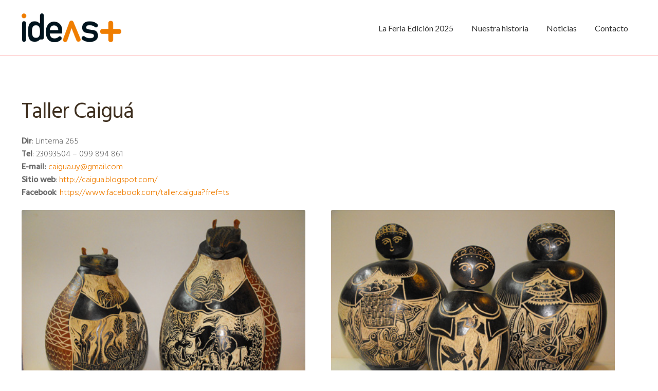

--- FILE ---
content_type: text/html; charset=UTF-8
request_url: https://www.ideasmas.com/caigua/
body_size: 13970
content:
<!doctype html>
<html lang="es">
<head>
<meta charset="UTF-8">
<meta name="viewport" content="width=device-width, initial-scale=1">
<link rel="profile" href="https://gmpg.org/xfn/11">
<link rel="pingback" href="https://www.ideasmas.com/xmlrpc.php">

<meta name='robots' content='index, follow, max-image-preview:large, max-snippet:-1, max-video-preview:-1' />
	<style>img:is([sizes="auto" i], [sizes^="auto," i]) { contain-intrinsic-size: 3000px 1500px }</style>
	
	<!-- This site is optimized with the Yoast SEO plugin v26.5 - https://yoast.com/wordpress/plugins/seo/ -->
	<title>Taller Caiguá - IDEAS+</title>
	<link rel="canonical" href="https://www.ideasmas.com/caigua/" />
	<meta property="og:locale" content="es_ES" />
	<meta property="og:type" content="article" />
	<meta property="og:title" content="Taller Caiguá - IDEAS+" />
	<meta property="og:description" content="Dir: Linterna 265Tel: 23093504 – 099 894 861E-mail: caigua.uy@gmail.comSitio web: http://caigua.blogspot.com/Facebook: https://www.facebook.com/taller.caigua?fref=ts" />
	<meta property="og:url" content="https://www.ideasmas.com/caigua/" />
	<meta property="og:site_name" content="IDEAS+" />
	<meta property="article:published_time" content="2014-09-23T12:16:08+00:00" />
	<meta property="article:modified_time" content="2020-04-20T20:22:10+00:00" />
	<meta property="og:image" content="https://www.ideasmas.com/wp-content/uploads/2014/09/caigua_des.jpg" />
	<meta property="og:image:width" content="400" />
	<meta property="og:image:height" content="280" />
	<meta property="og:image:type" content="image/jpeg" />
	<meta name="author" content="ideasmas" />
	<meta name="twitter:card" content="summary_large_image" />
	<meta name="twitter:label1" content="Escrito por" />
	<meta name="twitter:data1" content="ideasmas" />
	<script type="application/ld+json" class="yoast-schema-graph">{"@context":"https://schema.org","@graph":[{"@type":"Article","@id":"https://www.ideasmas.com/caigua/#article","isPartOf":{"@id":"https://www.ideasmas.com/caigua/"},"author":{"name":"ideasmas","@id":"https://www.ideasmas.com/#/schema/person/d98a31bfbb33c39995f72e3da5d21920"},"headline":"Taller Caiguá","datePublished":"2014-09-23T12:16:08+00:00","dateModified":"2020-04-20T20:22:10+00:00","mainEntityOfPage":{"@id":"https://www.ideasmas.com/caigua/"},"wordCount":25,"publisher":{"@id":"https://www.ideasmas.com/#organization"},"image":{"@id":"https://www.ideasmas.com/caigua/#primaryimage"},"thumbnailUrl":"https://www.ideasmas.com/wp-content/uploads/2014/09/caigua_des.jpg","articleSection":["tecnicas mixtas"],"inLanguage":"es"},{"@type":"WebPage","@id":"https://www.ideasmas.com/caigua/","url":"https://www.ideasmas.com/caigua/","name":"Taller Caiguá - IDEAS+","isPartOf":{"@id":"https://www.ideasmas.com/#website"},"primaryImageOfPage":{"@id":"https://www.ideasmas.com/caigua/#primaryimage"},"image":{"@id":"https://www.ideasmas.com/caigua/#primaryimage"},"thumbnailUrl":"https://www.ideasmas.com/wp-content/uploads/2014/09/caigua_des.jpg","datePublished":"2014-09-23T12:16:08+00:00","dateModified":"2020-04-20T20:22:10+00:00","breadcrumb":{"@id":"https://www.ideasmas.com/caigua/#breadcrumb"},"inLanguage":"es","potentialAction":[{"@type":"ReadAction","target":["https://www.ideasmas.com/caigua/"]}]},{"@type":"ImageObject","inLanguage":"es","@id":"https://www.ideasmas.com/caigua/#primaryimage","url":"https://www.ideasmas.com/wp-content/uploads/2014/09/caigua_des.jpg","contentUrl":"https://www.ideasmas.com/wp-content/uploads/2014/09/caigua_des.jpg","width":400,"height":280},{"@type":"BreadcrumbList","@id":"https://www.ideasmas.com/caigua/#breadcrumb","itemListElement":[{"@type":"ListItem","position":1,"name":"Portada","item":"https://www.ideasmas.com/"},{"@type":"ListItem","position":2,"name":"Taller Caiguá"}]},{"@type":"WebSite","@id":"https://www.ideasmas.com/#website","url":"https://www.ideasmas.com/","name":"IDEAS+","description":"Feria de artesanías, diseño, arte, libros, música, gastronomía. Todos los diciembres en Plaza Florencio Sánchez, Montevideo. ","publisher":{"@id":"https://www.ideasmas.com/#organization"},"potentialAction":[{"@type":"SearchAction","target":{"@type":"EntryPoint","urlTemplate":"https://www.ideasmas.com/?s={search_term_string}"},"query-input":{"@type":"PropertyValueSpecification","valueRequired":true,"valueName":"search_term_string"}}],"inLanguage":"es"},{"@type":"Organization","@id":"https://www.ideasmas.com/#organization","name":"IDEAS+","url":"https://www.ideasmas.com/","logo":{"@type":"ImageObject","inLanguage":"es","@id":"https://www.ideasmas.com/#/schema/logo/image/","url":"https://www.ideasmas.com/wp-content/uploads/2014/10/logo.png","contentUrl":"https://www.ideasmas.com/wp-content/uploads/2014/10/logo.png","width":300,"height":86,"caption":"IDEAS+"},"image":{"@id":"https://www.ideasmas.com/#/schema/logo/image/"}},{"@type":"Person","@id":"https://www.ideasmas.com/#/schema/person/d98a31bfbb33c39995f72e3da5d21920","name":"ideasmas","image":{"@type":"ImageObject","inLanguage":"es","@id":"https://www.ideasmas.com/#/schema/person/image/","url":"https://secure.gravatar.com/avatar/936ca8986f1b3fd120fd92fcb5f94d1cd8fbc2e98275b8d0a34a4e74ff28b949?s=96&d=mm&r=g","contentUrl":"https://secure.gravatar.com/avatar/936ca8986f1b3fd120fd92fcb5f94d1cd8fbc2e98275b8d0a34a4e74ff28b949?s=96&d=mm&r=g","caption":"ideasmas"},"url":"https://www.ideasmas.com/author/pablo-bachs/"}]}</script>
	<!-- / Yoast SEO plugin. -->


<link rel='dns-prefetch' href='//cdnjs.cloudflare.com' />
<link rel='dns-prefetch' href='//fonts.googleapis.com' />
<link rel='dns-prefetch' href='//use.fontawesome.com' />
<link rel="alternate" type="application/rss+xml" title="IDEAS+ &raquo; Feed" href="https://www.ideasmas.com/feed/" />
<link rel="alternate" type="application/rss+xml" title="IDEAS+ &raquo; Feed de los comentarios" href="https://www.ideasmas.com/comments/feed/" />
<script>
window._wpemojiSettings = {"baseUrl":"https:\/\/s.w.org\/images\/core\/emoji\/16.0.1\/72x72\/","ext":".png","svgUrl":"https:\/\/s.w.org\/images\/core\/emoji\/16.0.1\/svg\/","svgExt":".svg","source":{"concatemoji":"https:\/\/www.ideasmas.com\/wp-includes\/js\/wp-emoji-release.min.js?ver=6.8.3"}};
/*! This file is auto-generated */
!function(s,n){var o,i,e;function c(e){try{var t={supportTests:e,timestamp:(new Date).valueOf()};sessionStorage.setItem(o,JSON.stringify(t))}catch(e){}}function p(e,t,n){e.clearRect(0,0,e.canvas.width,e.canvas.height),e.fillText(t,0,0);var t=new Uint32Array(e.getImageData(0,0,e.canvas.width,e.canvas.height).data),a=(e.clearRect(0,0,e.canvas.width,e.canvas.height),e.fillText(n,0,0),new Uint32Array(e.getImageData(0,0,e.canvas.width,e.canvas.height).data));return t.every(function(e,t){return e===a[t]})}function u(e,t){e.clearRect(0,0,e.canvas.width,e.canvas.height),e.fillText(t,0,0);for(var n=e.getImageData(16,16,1,1),a=0;a<n.data.length;a++)if(0!==n.data[a])return!1;return!0}function f(e,t,n,a){switch(t){case"flag":return n(e,"\ud83c\udff3\ufe0f\u200d\u26a7\ufe0f","\ud83c\udff3\ufe0f\u200b\u26a7\ufe0f")?!1:!n(e,"\ud83c\udde8\ud83c\uddf6","\ud83c\udde8\u200b\ud83c\uddf6")&&!n(e,"\ud83c\udff4\udb40\udc67\udb40\udc62\udb40\udc65\udb40\udc6e\udb40\udc67\udb40\udc7f","\ud83c\udff4\u200b\udb40\udc67\u200b\udb40\udc62\u200b\udb40\udc65\u200b\udb40\udc6e\u200b\udb40\udc67\u200b\udb40\udc7f");case"emoji":return!a(e,"\ud83e\udedf")}return!1}function g(e,t,n,a){var r="undefined"!=typeof WorkerGlobalScope&&self instanceof WorkerGlobalScope?new OffscreenCanvas(300,150):s.createElement("canvas"),o=r.getContext("2d",{willReadFrequently:!0}),i=(o.textBaseline="top",o.font="600 32px Arial",{});return e.forEach(function(e){i[e]=t(o,e,n,a)}),i}function t(e){var t=s.createElement("script");t.src=e,t.defer=!0,s.head.appendChild(t)}"undefined"!=typeof Promise&&(o="wpEmojiSettingsSupports",i=["flag","emoji"],n.supports={everything:!0,everythingExceptFlag:!0},e=new Promise(function(e){s.addEventListener("DOMContentLoaded",e,{once:!0})}),new Promise(function(t){var n=function(){try{var e=JSON.parse(sessionStorage.getItem(o));if("object"==typeof e&&"number"==typeof e.timestamp&&(new Date).valueOf()<e.timestamp+604800&&"object"==typeof e.supportTests)return e.supportTests}catch(e){}return null}();if(!n){if("undefined"!=typeof Worker&&"undefined"!=typeof OffscreenCanvas&&"undefined"!=typeof URL&&URL.createObjectURL&&"undefined"!=typeof Blob)try{var e="postMessage("+g.toString()+"("+[JSON.stringify(i),f.toString(),p.toString(),u.toString()].join(",")+"));",a=new Blob([e],{type:"text/javascript"}),r=new Worker(URL.createObjectURL(a),{name:"wpTestEmojiSupports"});return void(r.onmessage=function(e){c(n=e.data),r.terminate(),t(n)})}catch(e){}c(n=g(i,f,p,u))}t(n)}).then(function(e){for(var t in e)n.supports[t]=e[t],n.supports.everything=n.supports.everything&&n.supports[t],"flag"!==t&&(n.supports.everythingExceptFlag=n.supports.everythingExceptFlag&&n.supports[t]);n.supports.everythingExceptFlag=n.supports.everythingExceptFlag&&!n.supports.flag,n.DOMReady=!1,n.readyCallback=function(){n.DOMReady=!0}}).then(function(){return e}).then(function(){var e;n.supports.everything||(n.readyCallback(),(e=n.source||{}).concatemoji?t(e.concatemoji):e.wpemoji&&e.twemoji&&(t(e.twemoji),t(e.wpemoji)))}))}((window,document),window._wpemojiSettings);
</script>
<style id='wp-emoji-styles-inline-css'>

	img.wp-smiley, img.emoji {
		display: inline !important;
		border: none !important;
		box-shadow: none !important;
		height: 1em !important;
		width: 1em !important;
		margin: 0 0.07em !important;
		vertical-align: -0.1em !important;
		background: none !important;
		padding: 0 !important;
	}
</style>
<link rel='stylesheet' id='wp-block-library-css' href='https://www.ideasmas.com/wp-includes/css/dist/block-library/style.min.css?ver=6.8.3' media='all' />
<style id='wp-block-library-theme-inline-css'>
.wp-block-audio :where(figcaption){color:#555;font-size:13px;text-align:center}.is-dark-theme .wp-block-audio :where(figcaption){color:#ffffffa6}.wp-block-audio{margin:0 0 1em}.wp-block-code{border:1px solid #ccc;border-radius:4px;font-family:Menlo,Consolas,monaco,monospace;padding:.8em 1em}.wp-block-embed :where(figcaption){color:#555;font-size:13px;text-align:center}.is-dark-theme .wp-block-embed :where(figcaption){color:#ffffffa6}.wp-block-embed{margin:0 0 1em}.blocks-gallery-caption{color:#555;font-size:13px;text-align:center}.is-dark-theme .blocks-gallery-caption{color:#ffffffa6}:root :where(.wp-block-image figcaption){color:#555;font-size:13px;text-align:center}.is-dark-theme :root :where(.wp-block-image figcaption){color:#ffffffa6}.wp-block-image{margin:0 0 1em}.wp-block-pullquote{border-bottom:4px solid;border-top:4px solid;color:currentColor;margin-bottom:1.75em}.wp-block-pullquote cite,.wp-block-pullquote footer,.wp-block-pullquote__citation{color:currentColor;font-size:.8125em;font-style:normal;text-transform:uppercase}.wp-block-quote{border-left:.25em solid;margin:0 0 1.75em;padding-left:1em}.wp-block-quote cite,.wp-block-quote footer{color:currentColor;font-size:.8125em;font-style:normal;position:relative}.wp-block-quote:where(.has-text-align-right){border-left:none;border-right:.25em solid;padding-left:0;padding-right:1em}.wp-block-quote:where(.has-text-align-center){border:none;padding-left:0}.wp-block-quote.is-large,.wp-block-quote.is-style-large,.wp-block-quote:where(.is-style-plain){border:none}.wp-block-search .wp-block-search__label{font-weight:700}.wp-block-search__button{border:1px solid #ccc;padding:.375em .625em}:where(.wp-block-group.has-background){padding:1.25em 2.375em}.wp-block-separator.has-css-opacity{opacity:.4}.wp-block-separator{border:none;border-bottom:2px solid;margin-left:auto;margin-right:auto}.wp-block-separator.has-alpha-channel-opacity{opacity:1}.wp-block-separator:not(.is-style-wide):not(.is-style-dots){width:100px}.wp-block-separator.has-background:not(.is-style-dots){border-bottom:none;height:1px}.wp-block-separator.has-background:not(.is-style-wide):not(.is-style-dots){height:2px}.wp-block-table{margin:0 0 1em}.wp-block-table td,.wp-block-table th{word-break:normal}.wp-block-table :where(figcaption){color:#555;font-size:13px;text-align:center}.is-dark-theme .wp-block-table :where(figcaption){color:#ffffffa6}.wp-block-video :where(figcaption){color:#555;font-size:13px;text-align:center}.is-dark-theme .wp-block-video :where(figcaption){color:#ffffffa6}.wp-block-video{margin:0 0 1em}:root :where(.wp-block-template-part.has-background){margin-bottom:0;margin-top:0;padding:1.25em 2.375em}
</style>
<style id='classic-theme-styles-inline-css'>
/*! This file is auto-generated */
.wp-block-button__link{color:#fff;background-color:#32373c;border-radius:9999px;box-shadow:none;text-decoration:none;padding:calc(.667em + 2px) calc(1.333em + 2px);font-size:1.125em}.wp-block-file__button{background:#32373c;color:#fff;text-decoration:none}
</style>
<style id='pdfemb-pdf-embedder-viewer-style-inline-css'>
.wp-block-pdfemb-pdf-embedder-viewer{max-width:none}

</style>
<link rel='stylesheet' id='storefront-gutenberg-blocks-css' href='https://www.ideasmas.com/wp-content/themes/storefront/assets/css/base/gutenberg-blocks.css?ver=4.6.1' media='all' />
<style id='storefront-gutenberg-blocks-inline-css'>

				.wp-block-button__link:not(.has-text-color) {
					color: #333333;
				}

				.wp-block-button__link:not(.has-text-color):hover,
				.wp-block-button__link:not(.has-text-color):focus,
				.wp-block-button__link:not(.has-text-color):active {
					color: #333333;
				}

				.wp-block-button__link:not(.has-background) {
					background-color: #eeeeee;
				}

				.wp-block-button__link:not(.has-background):hover,
				.wp-block-button__link:not(.has-background):focus,
				.wp-block-button__link:not(.has-background):active {
					border-color: #d5d5d5;
					background-color: #d5d5d5;
				}

				.wc-block-grid__products .wc-block-grid__product .wp-block-button__link {
					background-color: #eeeeee;
					border-color: #eeeeee;
					color: #333333;
				}

				.wp-block-quote footer,
				.wp-block-quote cite,
				.wp-block-quote__citation {
					color: #6d6d6d;
				}

				.wp-block-pullquote cite,
				.wp-block-pullquote footer,
				.wp-block-pullquote__citation {
					color: #6d6d6d;
				}

				.wp-block-image figcaption {
					color: #6d6d6d;
				}

				.wp-block-separator.is-style-dots::before {
					color: #ef7d00;
				}

				.wp-block-file a.wp-block-file__button {
					color: #333333;
					background-color: #eeeeee;
					border-color: #eeeeee;
				}

				.wp-block-file a.wp-block-file__button:hover,
				.wp-block-file a.wp-block-file__button:focus,
				.wp-block-file a.wp-block-file__button:active {
					color: #333333;
					background-color: #d5d5d5;
				}

				.wp-block-code,
				.wp-block-preformatted pre {
					color: #6d6d6d;
				}

				.wp-block-table:not( .has-background ):not( .is-style-stripes ) tbody tr:nth-child(2n) td {
					background-color: #fdfdfd;
				}

				.wp-block-cover .wp-block-cover__inner-container h1:not(.has-text-color),
				.wp-block-cover .wp-block-cover__inner-container h2:not(.has-text-color),
				.wp-block-cover .wp-block-cover__inner-container h3:not(.has-text-color),
				.wp-block-cover .wp-block-cover__inner-container h4:not(.has-text-color),
				.wp-block-cover .wp-block-cover__inner-container h5:not(.has-text-color),
				.wp-block-cover .wp-block-cover__inner-container h6:not(.has-text-color) {
					color: #000000;
				}

				.wc-block-components-price-slider__range-input-progress,
				.rtl .wc-block-components-price-slider__range-input-progress {
					--range-color: #ef7d00;
				}

				/* Target only IE11 */
				@media all and (-ms-high-contrast: none), (-ms-high-contrast: active) {
					.wc-block-components-price-slider__range-input-progress {
						background: #ef7d00;
					}
				}

				.wc-block-components-button:not(.is-link) {
					background-color: #333333;
					color: #ce732c;
				}

				.wc-block-components-button:not(.is-link):hover,
				.wc-block-components-button:not(.is-link):focus,
				.wc-block-components-button:not(.is-link):active {
					background-color: #1a1a1a;
					color: #ce732c;
				}

				.wc-block-components-button:not(.is-link):disabled {
					background-color: #333333;
					color: #ce732c;
				}

				.wc-block-cart__submit-container {
					background-color: #ffffff;
				}

				.wc-block-cart__submit-container::before {
					color: rgba(220,220,220,0.5);
				}

				.wc-block-components-order-summary-item__quantity {
					background-color: #ffffff;
					border-color: #6d6d6d;
					box-shadow: 0 0 0 2px #ffffff;
					color: #6d6d6d;
				}
			
</style>
<style id='global-styles-inline-css'>
:root{--wp--preset--aspect-ratio--square: 1;--wp--preset--aspect-ratio--4-3: 4/3;--wp--preset--aspect-ratio--3-4: 3/4;--wp--preset--aspect-ratio--3-2: 3/2;--wp--preset--aspect-ratio--2-3: 2/3;--wp--preset--aspect-ratio--16-9: 16/9;--wp--preset--aspect-ratio--9-16: 9/16;--wp--preset--color--black: #000000;--wp--preset--color--cyan-bluish-gray: #abb8c3;--wp--preset--color--white: #ffffff;--wp--preset--color--pale-pink: #f78da7;--wp--preset--color--vivid-red: #cf2e2e;--wp--preset--color--luminous-vivid-orange: #ff6900;--wp--preset--color--luminous-vivid-amber: #fcb900;--wp--preset--color--light-green-cyan: #7bdcb5;--wp--preset--color--vivid-green-cyan: #00d084;--wp--preset--color--pale-cyan-blue: #8ed1fc;--wp--preset--color--vivid-cyan-blue: #0693e3;--wp--preset--color--vivid-purple: #9b51e0;--wp--preset--gradient--vivid-cyan-blue-to-vivid-purple: linear-gradient(135deg,rgba(6,147,227,1) 0%,rgb(155,81,224) 100%);--wp--preset--gradient--light-green-cyan-to-vivid-green-cyan: linear-gradient(135deg,rgb(122,220,180) 0%,rgb(0,208,130) 100%);--wp--preset--gradient--luminous-vivid-amber-to-luminous-vivid-orange: linear-gradient(135deg,rgba(252,185,0,1) 0%,rgba(255,105,0,1) 100%);--wp--preset--gradient--luminous-vivid-orange-to-vivid-red: linear-gradient(135deg,rgba(255,105,0,1) 0%,rgb(207,46,46) 100%);--wp--preset--gradient--very-light-gray-to-cyan-bluish-gray: linear-gradient(135deg,rgb(238,238,238) 0%,rgb(169,184,195) 100%);--wp--preset--gradient--cool-to-warm-spectrum: linear-gradient(135deg,rgb(74,234,220) 0%,rgb(151,120,209) 20%,rgb(207,42,186) 40%,rgb(238,44,130) 60%,rgb(251,105,98) 80%,rgb(254,248,76) 100%);--wp--preset--gradient--blush-light-purple: linear-gradient(135deg,rgb(255,206,236) 0%,rgb(152,150,240) 100%);--wp--preset--gradient--blush-bordeaux: linear-gradient(135deg,rgb(254,205,165) 0%,rgb(254,45,45) 50%,rgb(107,0,62) 100%);--wp--preset--gradient--luminous-dusk: linear-gradient(135deg,rgb(255,203,112) 0%,rgb(199,81,192) 50%,rgb(65,88,208) 100%);--wp--preset--gradient--pale-ocean: linear-gradient(135deg,rgb(255,245,203) 0%,rgb(182,227,212) 50%,rgb(51,167,181) 100%);--wp--preset--gradient--electric-grass: linear-gradient(135deg,rgb(202,248,128) 0%,rgb(113,206,126) 100%);--wp--preset--gradient--midnight: linear-gradient(135deg,rgb(2,3,129) 0%,rgb(40,116,252) 100%);--wp--preset--font-size--small: 14px;--wp--preset--font-size--medium: 23px;--wp--preset--font-size--large: 26px;--wp--preset--font-size--x-large: 42px;--wp--preset--font-size--normal: 16px;--wp--preset--font-size--huge: 37px;--wp--preset--spacing--20: 0.44rem;--wp--preset--spacing--30: 0.67rem;--wp--preset--spacing--40: 1rem;--wp--preset--spacing--50: 1.5rem;--wp--preset--spacing--60: 2.25rem;--wp--preset--spacing--70: 3.38rem;--wp--preset--spacing--80: 5.06rem;--wp--preset--shadow--natural: 6px 6px 9px rgba(0, 0, 0, 0.2);--wp--preset--shadow--deep: 12px 12px 50px rgba(0, 0, 0, 0.4);--wp--preset--shadow--sharp: 6px 6px 0px rgba(0, 0, 0, 0.2);--wp--preset--shadow--outlined: 6px 6px 0px -3px rgba(255, 255, 255, 1), 6px 6px rgba(0, 0, 0, 1);--wp--preset--shadow--crisp: 6px 6px 0px rgba(0, 0, 0, 1);}:root :where(.is-layout-flow) > :first-child{margin-block-start: 0;}:root :where(.is-layout-flow) > :last-child{margin-block-end: 0;}:root :where(.is-layout-flow) > *{margin-block-start: 24px;margin-block-end: 0;}:root :where(.is-layout-constrained) > :first-child{margin-block-start: 0;}:root :where(.is-layout-constrained) > :last-child{margin-block-end: 0;}:root :where(.is-layout-constrained) > *{margin-block-start: 24px;margin-block-end: 0;}:root :where(.is-layout-flex){gap: 24px;}:root :where(.is-layout-grid){gap: 24px;}body .is-layout-flex{display: flex;}.is-layout-flex{flex-wrap: wrap;align-items: center;}.is-layout-flex > :is(*, div){margin: 0;}body .is-layout-grid{display: grid;}.is-layout-grid > :is(*, div){margin: 0;}.has-black-color{color: var(--wp--preset--color--black) !important;}.has-cyan-bluish-gray-color{color: var(--wp--preset--color--cyan-bluish-gray) !important;}.has-white-color{color: var(--wp--preset--color--white) !important;}.has-pale-pink-color{color: var(--wp--preset--color--pale-pink) !important;}.has-vivid-red-color{color: var(--wp--preset--color--vivid-red) !important;}.has-luminous-vivid-orange-color{color: var(--wp--preset--color--luminous-vivid-orange) !important;}.has-luminous-vivid-amber-color{color: var(--wp--preset--color--luminous-vivid-amber) !important;}.has-light-green-cyan-color{color: var(--wp--preset--color--light-green-cyan) !important;}.has-vivid-green-cyan-color{color: var(--wp--preset--color--vivid-green-cyan) !important;}.has-pale-cyan-blue-color{color: var(--wp--preset--color--pale-cyan-blue) !important;}.has-vivid-cyan-blue-color{color: var(--wp--preset--color--vivid-cyan-blue) !important;}.has-vivid-purple-color{color: var(--wp--preset--color--vivid-purple) !important;}.has-black-background-color{background-color: var(--wp--preset--color--black) !important;}.has-cyan-bluish-gray-background-color{background-color: var(--wp--preset--color--cyan-bluish-gray) !important;}.has-white-background-color{background-color: var(--wp--preset--color--white) !important;}.has-pale-pink-background-color{background-color: var(--wp--preset--color--pale-pink) !important;}.has-vivid-red-background-color{background-color: var(--wp--preset--color--vivid-red) !important;}.has-luminous-vivid-orange-background-color{background-color: var(--wp--preset--color--luminous-vivid-orange) !important;}.has-luminous-vivid-amber-background-color{background-color: var(--wp--preset--color--luminous-vivid-amber) !important;}.has-light-green-cyan-background-color{background-color: var(--wp--preset--color--light-green-cyan) !important;}.has-vivid-green-cyan-background-color{background-color: var(--wp--preset--color--vivid-green-cyan) !important;}.has-pale-cyan-blue-background-color{background-color: var(--wp--preset--color--pale-cyan-blue) !important;}.has-vivid-cyan-blue-background-color{background-color: var(--wp--preset--color--vivid-cyan-blue) !important;}.has-vivid-purple-background-color{background-color: var(--wp--preset--color--vivid-purple) !important;}.has-black-border-color{border-color: var(--wp--preset--color--black) !important;}.has-cyan-bluish-gray-border-color{border-color: var(--wp--preset--color--cyan-bluish-gray) !important;}.has-white-border-color{border-color: var(--wp--preset--color--white) !important;}.has-pale-pink-border-color{border-color: var(--wp--preset--color--pale-pink) !important;}.has-vivid-red-border-color{border-color: var(--wp--preset--color--vivid-red) !important;}.has-luminous-vivid-orange-border-color{border-color: var(--wp--preset--color--luminous-vivid-orange) !important;}.has-luminous-vivid-amber-border-color{border-color: var(--wp--preset--color--luminous-vivid-amber) !important;}.has-light-green-cyan-border-color{border-color: var(--wp--preset--color--light-green-cyan) !important;}.has-vivid-green-cyan-border-color{border-color: var(--wp--preset--color--vivid-green-cyan) !important;}.has-pale-cyan-blue-border-color{border-color: var(--wp--preset--color--pale-cyan-blue) !important;}.has-vivid-cyan-blue-border-color{border-color: var(--wp--preset--color--vivid-cyan-blue) !important;}.has-vivid-purple-border-color{border-color: var(--wp--preset--color--vivid-purple) !important;}.has-vivid-cyan-blue-to-vivid-purple-gradient-background{background: var(--wp--preset--gradient--vivid-cyan-blue-to-vivid-purple) !important;}.has-light-green-cyan-to-vivid-green-cyan-gradient-background{background: var(--wp--preset--gradient--light-green-cyan-to-vivid-green-cyan) !important;}.has-luminous-vivid-amber-to-luminous-vivid-orange-gradient-background{background: var(--wp--preset--gradient--luminous-vivid-amber-to-luminous-vivid-orange) !important;}.has-luminous-vivid-orange-to-vivid-red-gradient-background{background: var(--wp--preset--gradient--luminous-vivid-orange-to-vivid-red) !important;}.has-very-light-gray-to-cyan-bluish-gray-gradient-background{background: var(--wp--preset--gradient--very-light-gray-to-cyan-bluish-gray) !important;}.has-cool-to-warm-spectrum-gradient-background{background: var(--wp--preset--gradient--cool-to-warm-spectrum) !important;}.has-blush-light-purple-gradient-background{background: var(--wp--preset--gradient--blush-light-purple) !important;}.has-blush-bordeaux-gradient-background{background: var(--wp--preset--gradient--blush-bordeaux) !important;}.has-luminous-dusk-gradient-background{background: var(--wp--preset--gradient--luminous-dusk) !important;}.has-pale-ocean-gradient-background{background: var(--wp--preset--gradient--pale-ocean) !important;}.has-electric-grass-gradient-background{background: var(--wp--preset--gradient--electric-grass) !important;}.has-midnight-gradient-background{background: var(--wp--preset--gradient--midnight) !important;}.has-small-font-size{font-size: var(--wp--preset--font-size--small) !important;}.has-medium-font-size{font-size: var(--wp--preset--font-size--medium) !important;}.has-large-font-size{font-size: var(--wp--preset--font-size--large) !important;}.has-x-large-font-size{font-size: var(--wp--preset--font-size--x-large) !important;}
:root :where(.wp-block-pullquote){font-size: 1.5em;line-height: 1.6;}
</style>
<link rel='stylesheet' id='child-theme-generator-css' href='https://www.ideasmas.com/wp-content/plugins/child-theme-generator/public/css/child-theme-generator-public.css?ver=1.0.0' media='all' />
<link rel='stylesheet' id='spacexchimp_p005-bootstrap-tooltip-css-css' href='https://www.ideasmas.com/wp-content/plugins/social-media-buttons-toolbar/inc/lib/bootstrap-tooltip/bootstrap-tooltip.css?ver=4.73' media='all' />
<link rel='stylesheet' id='spacexchimp_p005-frontend-css-css' href='https://www.ideasmas.com/wp-content/plugins/social-media-buttons-toolbar/inc/css/frontend.css?ver=4.73' media='all' />
<style id='spacexchimp_p005-frontend-css-inline-css'>

                    .sxc-follow-buttons {
                        text-align: left !important;
                    }
                    .sxc-follow-buttons .sxc-follow-button,
                    .sxc-follow-buttons .sxc-follow-button a,
                    .sxc-follow-buttons .sxc-follow-button a img {
                        width: 48px !important;
                        height: 48px !important;
                    }
                    .sxc-follow-buttons .sxc-follow-button {
                        margin: 5px !important;
                    }
                  
</style>
<link rel='stylesheet' id='storefront-style-css' href='https://www.ideasmas.com/wp-content/themes/storefront/style.css?ver=4.6.1' media='all' />
<style id='storefront-style-inline-css'>

			.main-navigation ul li a,
			.site-title a,
			ul.menu li a,
			.site-branding h1 a,
			button.menu-toggle,
			button.menu-toggle:hover,
			.handheld-navigation .dropdown-toggle {
				color: #333333;
			}

			button.menu-toggle,
			button.menu-toggle:hover {
				border-color: #333333;
			}

			.main-navigation ul li a:hover,
			.main-navigation ul li:hover > a,
			.site-title a:hover,
			.site-header ul.menu li.current-menu-item > a {
				color: #747474;
			}

			table:not( .has-background ) th {
				background-color: #f8f8f8;
			}

			table:not( .has-background ) tbody td {
				background-color: #fdfdfd;
			}

			table:not( .has-background ) tbody tr:nth-child(2n) td,
			fieldset,
			fieldset legend {
				background-color: #fbfbfb;
			}

			.site-header,
			.secondary-navigation ul ul,
			.main-navigation ul.menu > li.menu-item-has-children:after,
			.secondary-navigation ul.menu ul,
			.storefront-handheld-footer-bar,
			.storefront-handheld-footer-bar ul li > a,
			.storefront-handheld-footer-bar ul li.search .site-search,
			button.menu-toggle,
			button.menu-toggle:hover {
				background-color: #fff;
			}

			p.site-description,
			.site-header,
			.storefront-handheld-footer-bar {
				color: #404040;
			}

			button.menu-toggle:after,
			button.menu-toggle:before,
			button.menu-toggle span:before {
				background-color: #333333;
			}

			h1, h2, h3, h4, h5, h6, .wc-block-grid__product-title {
				color: #ef7d00;
			}

			.widget h1 {
				border-bottom-color: #ef7d00;
			}

			body,
			.secondary-navigation a {
				color: #6d6d6d;
			}

			.widget-area .widget a,
			.hentry .entry-header .posted-on a,
			.hentry .entry-header .post-author a,
			.hentry .entry-header .post-comments a,
			.hentry .entry-header .byline a {
				color: #727272;
			}

			a {
				color: #ef7d00;
			}

			a:focus,
			button:focus,
			.button.alt:focus,
			input:focus,
			textarea:focus,
			input[type="button"]:focus,
			input[type="reset"]:focus,
			input[type="submit"]:focus,
			input[type="email"]:focus,
			input[type="tel"]:focus,
			input[type="url"]:focus,
			input[type="password"]:focus,
			input[type="search"]:focus {
				outline-color: #ef7d00;
			}

			button, input[type="button"], input[type="reset"], input[type="submit"], .button, .widget a.button {
				background-color: #eeeeee;
				border-color: #eeeeee;
				color: #333333;
			}

			button:hover, input[type="button"]:hover, input[type="reset"]:hover, input[type="submit"]:hover, .button:hover, .widget a.button:hover {
				background-color: #d5d5d5;
				border-color: #d5d5d5;
				color: #333333;
			}

			button.alt, input[type="button"].alt, input[type="reset"].alt, input[type="submit"].alt, .button.alt, .widget-area .widget a.button.alt {
				background-color: #333333;
				border-color: #333333;
				color: #ce732c;
			}

			button.alt:hover, input[type="button"].alt:hover, input[type="reset"].alt:hover, input[type="submit"].alt:hover, .button.alt:hover, .widget-area .widget a.button.alt:hover {
				background-color: #1a1a1a;
				border-color: #1a1a1a;
				color: #ce732c;
			}

			.pagination .page-numbers li .page-numbers.current {
				background-color: #e6e6e6;
				color: #636363;
			}

			#comments .comment-list .comment-content .comment-text {
				background-color: #f8f8f8;
			}

			.site-footer {
				background-color: #f0f0f0;
				color: #6d6d6d;
			}

			.site-footer a:not(.button):not(.components-button) {
				color: #333333;
			}

			.site-footer .storefront-handheld-footer-bar a:not(.button):not(.components-button) {
				color: #333333;
			}

			.site-footer h1, .site-footer h2, .site-footer h3, .site-footer h4, .site-footer h5, .site-footer h6, .site-footer .widget .widget-title, .site-footer .widget .widgettitle {
				color: #333333;
			}

			.page-template-template-homepage.has-post-thumbnail .type-page.has-post-thumbnail .entry-title {
				color: #000000;
			}

			.page-template-template-homepage.has-post-thumbnail .type-page.has-post-thumbnail .entry-content {
				color: #000000;
			}

			@media screen and ( min-width: 768px ) {
				.secondary-navigation ul.menu a:hover {
					color: #595959;
				}

				.secondary-navigation ul.menu a {
					color: #404040;
				}

				.main-navigation ul.menu ul.sub-menu,
				.main-navigation ul.nav-menu ul.children {
					background-color: #f0f0f0;
				}

				.site-header {
					border-bottom-color: #f0f0f0;
				}
			}
</style>
<link rel='stylesheet' id='storefront-icons-css' href='https://www.ideasmas.com/wp-content/themes/storefront/assets/css/base/icons.css?ver=4.6.1' media='all' />
<link rel='stylesheet' id='storefront-fonts-css' href='https://fonts.googleapis.com/css?family=Source+Sans+Pro%3A400%2C300%2C300italic%2C400italic%2C600%2C700%2C900&#038;subset=latin%2Clatin-ext&#038;ver=4.6.1' media='all' />
<link rel='stylesheet' id='tablepress-default-css' href='https://www.ideasmas.com/wp-content/tablepress-combined.min.css?ver=19' media='all' />
<link rel='stylesheet' id='login-with-ajax-css' href='https://www.ideasmas.com/wp-content/plugins/login-with-ajax/templates/widget.css?ver=4.5.1' media='all' />
<link rel='stylesheet' id='ppc-styles-css' href='https://www.ideasmas.com/wp-content/plugins/storefront-pro-premium/includes/page-customizer/includes/../assets/css/style.css?ver=6.8.3' media='all' />
<style id='ppc-styles-inline-css'>
/* Storefront Page Customizer */#main-header, #masthead, #header, #site-header, .site-header, .tc-header{}
.colophon, .pootle-page-customizer-active #footer, .pootle-page-customizer-active #main-footer, .pootle-page-customizer-active #site-footer, .pootle-page-customizer-active .site-footer{}
@media only screen and (max-width:768px) {body.pootle-page-customizer-active {
background :  !important;
}
}
</style>
<link rel='stylesheet' id='wp-featherlight-css' href='https://www.ideasmas.com/wp-content/plugins/wp-featherlight/css/wp-featherlight.min.css?ver=1.3.4' media='all' />
<link rel='stylesheet' id='sfp-styles-css' href='https://www.ideasmas.com/wp-content/plugins/storefront-pro-premium//assets/css/style.css?ver=5.14.7' media='all' />
<style id='sfp-styles-inline-css'>
/*-----STOREFRONT PRO-----*/
/*Primary navigation*/
#site-navigation .primary-navigation .menu > li > ul { -webkit-transform-origin: 0 0 ; transform-origin: 0 0 ; -webkit-transition: height 500ms, -webkit-transform 0.5s; transition: height 500ms, transform 0.5s; }#site-navigation .primary-navigation .menu > li:hover > ul {-webkit-animation-duration: 0.34s; -webkit-animation-name: sfProSubmenuAnimation;animation-duration: 0.34s; animation-name: sfProSubmenuAnimation;-webkit-transform-origin: 50% 50% ; transform-origin: 50% 50% ;}@-webkit-keyframes sfProSubmenuAnimation {0% {display:block; -webkit-transform: rotateY(90deg);}1% {display: block ; -webkit-transform: rotateY(90deg);}100% {display: block ; -webkit-transform: rotateY(0deg);}}@keyframes sfProSubmenuAnimation {0% {display:block; transform: rotateY(90deg);}1% {display: block ; transform: rotateY(90deg);}100% {display: block ; transform: rotateY(0deg);}}.storefront-pro-active #masthead { background-color:;}
/*Secondary navigation*/
.storefront-pro-active nav.secondary-navigation {background-color:;}.storefront-pro-active nav.secondary-navigation a {font-family:;}.storefront-pro-active nav.secondary-navigation ul,.storefront-pro-active nav.secondary-navigation a,.storefront-pro-active nav.secondary-navigation a:hover {font-size:px;letter-spacing:px;color:#fff;font-weight: normal;font-style: normal;text-decoration: none;text-transform: none;}.storefront-pro-active nav.secondary-navigation ul li.current_page_item a,.storefront-pro-active nav.secondary-navigation ul li.current_page_item a:hover {color:;}.storefront-pro-active nav.secondary-navigation ul ul li a,.storefront-pro-active nav.secondary-navigation ul ul li a:hover {color:;}.storefront-pro-active nav.secondary-navigation ul.menu ul {background-color:;}
/*Main Content Styles*/.storefront-pro-active h1, .storefront-pro-active h2, .storefront-pro-active h3, .storefront-pro-active h4, .storefront-pro-active h5, .storefront-pro-active h6 {font-family:;letter-spacing:px;line-height:;font-weight: normal;font-style: normal;text-decoration: none;text-transform: none;}.blog.storefront-pro-active .entry-title, .archive.storefront-pro-active .entry-title, .blog.storefront-pro-active .entry-title a, .archive.storefront-pro-active .entry-title a {color:;}.single-post.storefront-pro-active .entry-title { color:;}.single-post.storefront-pro-active .entry-meta,.single-post.storefront-pro-active .posted-on {display: none;}body.storefront-pro-active, .storefront-pro-active .panel-grid-cell { font-family:Lato;line-height:}.storefront-pro-active .panel-grid-cell, #primary, #secondary {font-size:px; }.storefront-pro-active .hentry .entry-header, .storefront-pro-active .widget h3.widget-title, .single-post.eighteen-tags-pro-active .entry-title, .storefront-pro-active .widget h2.widgettitle { border: none; }.eighteen-tags-pro-active .entry-title, .storefront-pro-active .hentry .entry-header, .storefront-pro-active .widget h3.widget-title, .storefront-pro-active .widget h2.widgettitle {border-color:  }.storefront-pro-active:not(.single) .entry-meta,.storefront-pro-active:not(.single) .posted-on {display: none;}*:focus, .button:focus, .button.alt:focus, .button.added_to_cart:focus, .button.wc-forward:focus, button:focus, input[type="button"]:focus, input[type="reset"]:focus, input[type="submit"]:focus { outline: none !important; }
/* WooCommerce Pages */.storefront-pro-active #site-navigation > div { width: 100%; }.storefront-pro-active .site-footer {}.storefront-pro-active .site-footer * {font-size:px;font-weight: normal;font-style: normal;text-decoration: none;text-transform: uppercase;color:;}.storefront-pro-active .site-footer  .widget-title,.storefront-pro-active .site-footer  h3 {font-size:px;font-weight: normal;font-style: normal;text-decoration: none;text-transform: none;color:;}.storefront-pro-active .site-footer a {color:;}.storefront-pro-active .site-footer .footer-widgets li:before {color:;}.storefront-handheld-footer-bar ul li.search .site-search, .storefront-pro-active .site-footer .storefront-handheld-footer-bar ul li > a {background-color: ;color: !important;}.storefront-pro-active .storefront-handheld-footer-bar ul li.cart .count {color: ;border-color: ;background: ;}.storefront-pro-active .storefront-handheld-footer-bar .my-account { display: none; }.storefront-pro-active .storefront-handheld-footer-bar .search { display: none; }.storefront-pro-active .storefront-handheld-footer-bar .cart { display: none; }@media only screen and (min-width: 768px) {#masthead > .col-full { display: flex;align-items: center }#site-navigation { margin-bottom: 1em; }#site-navigation > div { width: 70%; }.woocommerce-active .site-header .site-header-cart { width: 30%; }.sfp-nav-search .sfp-nav-search-close .fa{background:#eeeeee;border: 2px solid #eeeeee;color:#333333}.main-navigation ul.nav-menu>li>a,.main-navigation ul.menu > li > a, .main-navigation .sfp-nav-search a { padding-top: 1.6em; padding-bottom: 1.6em; }.storefront-pro-active .main-navigation .site-header-cart li:first-child { padding-top: 1.6em; }.storefront-pro-active .main-navigation .site-header-cart .cart-contents { padding-top: 0; padding-bottom: 1.6em; }#site-navigation.main-navigation .primary-navigation ul li .logo-in-nav-anchor, .site-header .site-logo-link img { max-height: 56px;width:auto; }#site-navigation {background-color:;}#site-navigation.main-navigation ul, #site-navigation.main-navigation ul li a, .handheld-navigation-container a {font-family:Lato;font-size:px;}#site-navigation.main-navigation ul, #site-navigation.main-navigation ul li li a {font-size:px;}.sfp-nav-styleleft-vertical .site-header .header-toggle,#site-navigation.main-navigation .primary-navigation ul li a {letter-spacing:px;color:;font-weight: normal;font-style: normal;text-decoration: none;text-transform: none;}#site-navigation.main-navigation ul li.current-menu-parent a,#site-navigation.main-navigation ul li.current-menu-item a {color:;}#site-navigation.main-navigation .primary-navigation ul ul li a, #site-navigation.main-navigation .site-header-cart .widget_shopping_cart {color:;}#site-navigation.main-navigation .site-header-cart .widget_shopping_cart, #site-navigation.main-navigation ul.menu ul {background-color:;}#site-navigation.main-navigation .primary-navigation ul li.menu-item [class*="fa-"] {color:inherit;font-size:20px;}#site-navigation.main-navigation .primary-navigation ul li.menu-item [class*="fa-"] + span {margin-top:20px;}#site-navigation.main-navigation .primary-navigation ul ul li.menu-item [class*="fa-"] {color:inherit;font-size:14px;}}@media only screen and (max-width: 768px) {/* Mobile styles */#site-navigation a.menu-toggle, .storefront-pro-active .site-header-cart .cart-contents {color: #000;}.menu-toggle:after, .menu-toggle:before, .menu-toggle span:before {background-color: #000;}.storefront-pro-active .menu-toggle {color: #000;}#site-navigation .handheld-navigation{background-color: ;}#site-navigation .handheld-navigation li a, button.dropdown-toggle {color: ;}}
</style>
<link rel='stylesheet' id='fontawesome-css' href='//use.fontawesome.com/releases/v5.5.0/css/all.css?ver=5.5.0' media='all' />
<link rel='stylesheet' id='sfp-google-fonts-css' href='//fonts.googleapis.com/css?family=Lato%7CLato%7COpen+Sans&#038;ver=6.8.3' media='all' />
<link rel='stylesheet' id='sfb-styles-css' href='https://www.ideasmas.com/wp-content/plugins/storefront-pro-premium/includes/ext/storefront-footer-bar/assets/css/style.css?ver=6.8.3' media='all' />
<style id='sfb-styles-inline-css'>

		.sfb-footer-bar {
			background-color: #2c2d33;
		}

		.sfb-footer-bar .widget {
			color: #9aa0a7;
		}

		.sfb-footer-bar .widget h1,
		.sfb-footer-bar .widget h2,
		.sfb-footer-bar .widget h3,
		.sfb-footer-bar .widget h4,
		.sfb-footer-bar .widget h5,
		.sfb-footer-bar .widget h6 {
			color: #ffffff;
		}

		.sfb-footer-bar .widget a {
			color: #ffffff;
		}

		.shb-header-bar {
			background-color: #2c2d33;
		}

		.shb-header-bar .widget {
			color: #9aa0a7;
		}

		.shb-header-bar .widget h1,
		.shb-header-bar .widget h2,
		.shb-header-bar .widget h3,
		.shb-header-bar .widget h4,
		.shb-header-bar .widget h5,
		.shb-header-bar .widget h6 {
			color: #ffffff;
		}

		.shb-header-bar .widget a {
			color: #ffffff;
		}
</style>
<script src="https://www.ideasmas.com/wp-includes/js/jquery/jquery.min.js?ver=3.7.1" id="jquery-core-js"></script>
<script src="https://www.ideasmas.com/wp-includes/js/jquery/jquery-migrate.min.js?ver=3.4.1" id="jquery-migrate-js"></script>
<script src="https://www.ideasmas.com/wp-content/plugins/child-theme-generator/public/js/child-theme-generator-public.js?ver=1.0.0" id="child-theme-generator-js"></script>
<script src="https://www.ideasmas.com/wp-content/plugins/social-media-buttons-toolbar/inc/lib/bootstrap-tooltip/bootstrap-tooltip.js?ver=4.73" id="spacexchimp_p005-bootstrap-tooltip-js-js"></script>
<script id="login-with-ajax-js-extra">
var LWA = {"ajaxurl":"https:\/\/www.ideasmas.com\/wp-admin\/admin-ajax.php","off":""};
</script>
<script src="https://www.ideasmas.com/wp-content/plugins/login-with-ajax/templates/login-with-ajax.legacy.min.js?ver=4.5.1" id="login-with-ajax-js"></script>
<script src="https://www.ideasmas.com/wp-content/plugins/login-with-ajax/ajaxify/ajaxify.min.js?ver=4.5.1" id="login-with-ajax-ajaxify-js"></script>
<script src="https://www.ideasmas.com/wp-content/plugins/storefront-pro-premium/includes/page-customizer/includes/../assets/js/public.js?ver=6.8.3" id="page-custo-script-js"></script>
<script src="//cdnjs.cloudflare.com/ajax/libs/skrollr/0.6.30/skrollr.min.js?ver=6.8.3" id="sfp-skrollr-js"></script>
<script src="https://www.ideasmas.com/wp-content/plugins/storefront-pro-premium//assets/js/sticky-header.js?ver=5.14.7" id="sfp-sticky-header-js"></script>
<script></script><link rel="https://api.w.org/" href="https://www.ideasmas.com/wp-json/" /><link rel="alternate" title="JSON" type="application/json" href="https://www.ideasmas.com/wp-json/wp/v2/posts/217" /><link rel="EditURI" type="application/rsd+xml" title="RSD" href="https://www.ideasmas.com/xmlrpc.php?rsd" />

<link rel='shortlink' href='https://www.ideasmas.com/?p=217' />
<link rel="alternate" title="oEmbed (JSON)" type="application/json+oembed" href="https://www.ideasmas.com/wp-json/oembed/1.0/embed?url=https%3A%2F%2Fwww.ideasmas.com%2Fcaigua%2F" />
<link rel="alternate" title="oEmbed (XML)" type="text/xml+oembed" href="https://www.ideasmas.com/wp-json/oembed/1.0/embed?url=https%3A%2F%2Fwww.ideasmas.com%2Fcaigua%2F&#038;format=xml" />
	<link rel="preconnect" href="https://fonts.googleapis.com">
	<link rel="preconnect" href="https://fonts.gstatic.com">
	<link href='https://fonts.googleapis.com/css2?display=swap&family=Hind+Vadodara:wght@300;400;500&family=ABeeZee' rel='stylesheet'>		<!-- Google tag (gtag.js) -->
<script async src="https://www.googletagmanager.com/gtag/js?id=G-XE7HP2RR7K"></script>
<script>
  window.dataLayer = window.dataLayer || [];
  function gtag(){dataLayer.push(arguments);}
  gtag('js', new Date());

  gtag('config', 'G-XE7HP2RR7K');
</script>
	 <meta name="generator" content="Powered by WPBakery Page Builder - drag and drop page builder for WordPress."/>
<style id="uagb-style-conditional-extension">@media (min-width: 1025px){body .uag-hide-desktop.uagb-google-map__wrap,body .uag-hide-desktop{display:none !important}}@media (min-width: 768px) and (max-width: 1024px){body .uag-hide-tab.uagb-google-map__wrap,body .uag-hide-tab{display:none !important}}@media (max-width: 767px){body .uag-hide-mob.uagb-google-map__wrap,body .uag-hide-mob{display:none !important}}</style><link rel="icon" href="https://www.ideasmas.com/wp-content/uploads/2024/10/imas.png" sizes="32x32" />
<link rel="icon" href="https://www.ideasmas.com/wp-content/uploads/2024/10/imas.png" sizes="192x192" />
<link rel="apple-touch-icon" href="https://www.ideasmas.com/wp-content/uploads/2024/10/imas.png" />
<meta name="msapplication-TileImage" content="https://www.ideasmas.com/wp-content/uploads/2024/10/imas.png" />
		<style id="wp-custom-css">
			 .wp-post-image, .site-info ,.post-author, .cat-links {
	display:none;
}
 
.storefront-pro-active h1, .storefront-pro-active h2, .storefront-pro-active h3, .storefront-pro-active h4, .storefront-pro-active h5, .storefront-pro-active h6 {
     
	margin-top: 1em;
margin-bottom: 1em!important;align-content}

.site-header {
    	border-bottom-color: #ff9999;
}
.main-navigation .handheld-navigation {
       background: #fff;
	color:#ccc;
}

#site-navigation.main-navigation .primary-navigation ul li a:hover,
body #navigation ul.nav > li a:hover {
    color: #333333!important;
}

 
.site-content {
       margin-top: -30px;
			 margin-bottom: 8px;
}

 @media (min-width: 768px) {
    .col-full {
        max-width: 85em;
         
    }
}

.hentry.type-post .entry-content {
    width: 96.4705882353%;
     margin-right: 0;
	  margin-top: -20px;
}
 
/* ---- FOOTER ---- */ 
.site-footer { 
    padding: 0px ; 
 }
.site-footer .col-1 {

    max-width: 100%;
}
.footer-widgets {
  padding: 1em 0em 0em 0em;
 }
  
.footer-widget-2 .widget ul li a{
    float:left;
	font-size:1em;
    } 


.site-footer {
      padding: 0px ; 
	font-size:14px;
}

.site-footer a:hover {
    color: #ff00ff!important;
}




input[type="text"], input[type="email"], input[type="url"], input[type="password"], input[type="search"], input[type="number"], input[type="tel"], input[type="range"], input[type="date"], input[type="month"], input[type="week"], input[type="time"], input[type="datetime"], input[type="datetime-local"], input[type="color"], textarea {
    color: #666;
    background: #fff;
    background-image: -webkit-linear-gradient(rgba(255, 255, 255, 0), rgba(255, 255, 255, 0));
    border: 1px solid #bbb;
    -webkit-border-radius: 3px;
    border-radius: 3px;
    display: block;
    padding: 0.7em;
    width: 100%;
}


input[type="submit"]{
    color: #ffffff;
    background: #e26046;
    width: 100%;
}

#hotspots-map-container-5969{margin-top:40px;}
.storefront-pro-active h4{
		    text-transform: uppercase;
}

.hotspot-content ::first-letter {
    text-transform: uppercase;
}
 
.hentry .entry-content a:not(.button):not(.components-button) {
    text-decoration: none;
}
h2.hotspot-title{text-transform:uppercase;}
		</style>
			<style id="egf-frontend-styles" type="text/css">
		p {font-family: 'Hind Vadodara', sans-serif;font-style: normal;font-weight: 300;} h4 {color: #3e2f1f;font-family: 'Hind Vadodara', sans-serif;font-size: 19px;font-style: normal;font-weight: 500;letter-spacing: 2px;text-transform: uppercase;} h2 {color: #ef7d00;font-family: 'Hind Vadodara', sans-serif;font-size: 30px;font-style: normal;font-weight: 500;letter-spacing: 2px;} h1 {color: #3e2f1f;font-family: 'Hind Vadodara', sans-serif;font-style: normal;font-weight: 400;text-transform: capitalize;} h3 {font-family: 'ABeeZee', sans-serif;font-style: normal;font-weight: 400;} h5 {} h6 {} 	</style>
	<noscript><style> .wpb_animate_when_almost_visible { opacity: 1; }</style></noscript></head>

<body data-rsssl=1 class="wp-singular post-template-default single single-post postid-217 single-format-standard wp-custom-logo wp-embed-responsive wp-theme-storefront wp-featherlight-captions group-blog no-wc-breadcrumb storefront-full-width-content storefront-align-wide full-sidebar layout- storefront-pro-active sfp-nav-styleright nav-items-right sfp-shop-layout pootle-page-customizer-active wpb-js-composer js-comp-ver-8.7.2 vc_responsive">



<div id="page" class="hfeed site">
			<nav class="secondary-navigation " role="navigation" aria-label="Navegación secundaria">
			<div class="col-full"><div style='float:left;' class='social-info'></div></div>		</nav><!-- #site-navigation -->
		
	<header id="masthead" class="site-header" role="banner" style="">

		<div class="col-full">		<a class="skip-link screen-reader-text" href="#site-navigation">Ir a la navegación</a>
		<a class="skip-link screen-reader-text" href="#content">Ir al contenido</a>
					<a href="https://www.ideasmas.com/" class="site-logo-desktop site-logo-link" rel="home">
				<img src="https://www.ideasmas.com/wp-content/uploads/2018/09/logoideasmas.png" alt="IDEAS+"/>
			</a>
			<a href="https://www.ideasmas.com/" class="site-logo-mobile site-logo-link" rel="home">
				<img src="https://www.ideasmas.com/wp-content/uploads/2014/09/logo3.png" alt="IDEAS+"/>

			</a>
					<a class="menu-toggle"
			 aria-controls="primary-navigation" aria-expanded="false">
			<span>Menu</span>
		</a>
				<nav id="site-navigation" class="main-navigation"
				 aria-label="Navegación principal">
			<div class="sfp-nav-search" style="display: none;">
				
	<form role='search' class='search-form' action='https://www.ideasmas.com/'>
		<label class='screen-reader-text' for='s'>Search for:</label>
		<input type='search' class='search-field' placeholder='Search&hellip;' value='' name='s' title='Search for:' />
		<input type='submit' value='Search' />
		<input type='hidden' name='post_type[]' value='post' /><input type='hidden' name='post_type[]' value='page' />
	</form>
				<a class='sfp-nav-search-close'><i class='fas fa-times'></i></a>
			</div><!-- .sfp-nav-search -->
			<div class="primary-navigation"><ul id="menu-menu-principal" class="menu"><li id="menu-item-5983" class="menu-item menu-item-type-post_type menu-item-object-page menu-item-5983"><a href="https://www.ideasmas.com/la-feria-edicion-2025/">La Feria Edición 2025</a></li>
<li id="menu-item-52" class="menu-item menu-item-type-post_type menu-item-object-page menu-item-52"><a href="https://www.ideasmas.com/la-feria/un-poco-de-historia/">Nuestra historia</a></li>
<li id="menu-item-2828" class="menu-item menu-item-type-post_type menu-item-object-page menu-item-2828"><a href="https://www.ideasmas.com/noticias-ideasmas/">Noticias</a></li>
<li id="menu-item-42" class="menu-item menu-item-type-post_type menu-item-object-page menu-item-42"><a href="https://www.ideasmas.com/contacto/">Contacto</a></li>
</ul></div>			<div class="handheld-navigation-container">
				<div class="handheld-navigation"><ul id="menu-menu-principal-1" class="menu"><li class="menu-item menu-item-type-post_type menu-item-object-page menu-item-5983"><a href="https://www.ideasmas.com/la-feria-edicion-2025/">La Feria Edición 2025</a></li>
<li class="menu-item menu-item-type-post_type menu-item-object-page menu-item-52"><a href="https://www.ideasmas.com/la-feria/un-poco-de-historia/">Nuestra historia</a></li>
<li class="menu-item menu-item-type-post_type menu-item-object-page menu-item-2828"><a href="https://www.ideasmas.com/noticias-ideasmas/">Noticias</a></li>
<li class="menu-item menu-item-type-post_type menu-item-object-page menu-item-42"><a href="https://www.ideasmas.com/contacto/">Contacto</a></li>
</ul></div>			</div>
					</nav><!-- #site-navigation -->
		</div><div class="storefront-primary-navigation"><div class="col-full"></div></div>
	</header><!-- #masthead -->

	
	<div id="content" class="site-content" tabindex="-1">
		<div class="col-full">

		
	<div id="primary" class="content-area">
		<main id="main" class="site-main" role="main">

		
<article id="post-217" class="post-217 post type-post status-publish format-standard has-post-thumbnail hentry category-tecnicas-mixtas">

			<header class="entry-header">
		
			<span class="posted-on">Publicado el <a href="https://www.ideasmas.com/caigua/" rel="bookmark"><time class="entry-date published" datetime="2014-09-23T12:16:08-03:00">septiembre 23, 2014</time><time class="updated" datetime="2020-04-20T20:22:10-03:00">abril 20, 2020</time></a></span> <span class="post-author">por <a href="https://www.ideasmas.com/author/pablo-bachs/" rel="author">ideasmas</a></span> <h1 class="entry-title">Taller Caiguá</h1>		</header><!-- .entry-header -->
				<div class="entry-content">
		<img width="400" height="280" src="https://www.ideasmas.com/wp-content/uploads/2014/09/caigua_des.jpg" class="attachment- size- wp-post-image" alt="" itemprop="image" decoding="async" fetchpriority="high" srcset="https://www.ideasmas.com/wp-content/uploads/2014/09/caigua_des.jpg 400w, https://www.ideasmas.com/wp-content/uploads/2014/09/caigua_des-300x210.jpg 300w" sizes="(max-width: 400px) 100vw, 400px" />
<p><strong>Dir</strong>: Linterna 265<br /><strong>Tel</strong>: 23093504 – 099 894 861<br /><strong>E-mail:</strong> <a href="mailto:caigua.uy@gmail.com">caigua.uy@gmail.com</a><br /><strong>Sitio web</strong>: <a href="http://caigua.blogspot.com/">http://caigua.blogspot.com/</a><br /><strong>Facebook</strong>: <a href="https://www.facebook.com/taller.caigua?fref=ts" target="_blank" rel="noreferrer noopener" aria-label="Dir: Linterna 265
Tel: 23093504 – 099 894 861
E-mail: caigua.uy@gmail.com
Sitio web: http://caigua.blogspot.com/
Facebook: https://www.facebook.com/taller.caigua?fref=ts (abre en una nueva pestaña)">https://www.facebook.com/taller.caigua?fref=ts</a></p>



<ul class="wp-block-gallery columns-2 is-cropped wp-block-gallery-1 is-layout-flex wp-block-gallery-is-layout-flex">
<li class="blocks-gallery-item">
<figure><a href="https://www.ideasmas.com/wp-content/uploads/2014/09/wDSCF7019.jpg"><img decoding="async" width="440" height="330" class="wp-image-706" src="https://www.ideasmas.com/wp-content/uploads/2014/09/wDSCF7019.jpg" alt="" data-id="706" data-link="https://www.ideasmas.com/caigua/wdscf7019/" srcset="https://www.ideasmas.com/wp-content/uploads/2014/09/wDSCF7019.jpg 440w, https://www.ideasmas.com/wp-content/uploads/2014/09/wDSCF7019-300x224.jpg 300w" sizes="(max-width: 440px) 100vw, 440px" /></a></figure>
</li>
<li class="blocks-gallery-item">
<figure><a href="https://www.ideasmas.com/wp-content/uploads/2014/09/wDSCF7017.jpg"><img decoding="async" width="440" height="330" class="wp-image-705" src="https://www.ideasmas.com/wp-content/uploads/2014/09/wDSCF7017.jpg" alt="" data-id="705" data-link="https://www.ideasmas.com/caigua/wdscf7017/" srcset="https://www.ideasmas.com/wp-content/uploads/2014/09/wDSCF7017.jpg 440w, https://www.ideasmas.com/wp-content/uploads/2014/09/wDSCF7017-300x224.jpg 300w" sizes="(max-width: 440px) 100vw, 440px" /></a></figure>
</li>
<li class="blocks-gallery-item">
<figure><a href="https://www.ideasmas.com/wp-content/uploads/2014/09/w66.jpg"><img loading="lazy" decoding="async" width="440" height="587" class="wp-image-704" src="https://www.ideasmas.com/wp-content/uploads/2014/09/w66.jpg" alt="" data-id="704" data-link="https://www.ideasmas.com/caigua/w66/" srcset="https://www.ideasmas.com/wp-content/uploads/2014/09/w66.jpg 440w, https://www.ideasmas.com/wp-content/uploads/2014/09/w66-224x300.jpg 224w" sizes="auto, (max-width: 440px) 100vw, 440px" /></a></figure>
</li>
</ul>
		</div><!-- .entry-content -->
		
		<aside class="entry-taxonomy">
						<div class="cat-links">
				Categoría: <a href="https://www.ideasmas.com/category/talleres/rubros/tecnicas-mixtas/" rel="category tag">tecnicas mixtas</a>			</div>
			
					</aside>

		<nav id="post-navigation" class="navigation post-navigation" role="navigation" aria-label="Navegación de entradas"><h2 class="screen-reader-text">Navegación de entradas</h2><div class="nav-links"><div class="nav-previous"><a href="https://www.ideasmas.com/bea-kas/" rel="prev"><span class="screen-reader-text">Anterior: </span>Bea Kas</a></div><div class="nav-next"><a href="https://www.ideasmas.com/farfalla/" rel="next"><span class="screen-reader-text">Siguiente: </span>FARFALLA JOYAS</a></div></div></nav>
</article><!-- #post-## -->

		</main><!-- #main -->
	</div><!-- #primary -->


		</div><!-- .col-full -->
	</div><!-- #content -->

	
	<footer id="colophon" class="site-footer" role="contentinfo">
		<div class="col-full">

							<div class="footer-widgets row-1 col-1 fix">
									<div class="block footer-widget-1">
						<div id="custom_html-2" class="widget_text widget widget_custom_html"><div class="textwidget custom-html-widget">Segui a IDEASMAS en las redes...
<ul class="sxc-follow-buttons">
<li class="sxc-follow-button">
                                    <a
                                        href="https://www.facebook.com/feriaideasmas"
                                        
                                        title="Facebook"
                                        
                                    >
                                        <img
                                            src="https://www.ideasmas.com/wp-content/plugins/social-media-buttons-toolbar/inc/img/social-media-icons/facebook.png"
                                            alt="Facebook"
                                        />
                                    </a>
                              </li>
<li class="sxc-follow-button">
                                    <a
                                        href="https://www.instagram.com/ideasmasferia"
                                        
                                        title="Instagram"
                                        
                                    >
                                        <img
                                            src="https://www.ideasmas.com/wp-content/plugins/social-media-buttons-toolbar/inc/img/social-media-icons/instagram.png"
                                            alt="Instagram"
                                        />
                                    </a>
                              </li>
</ul>

<hr>
 Desarrollo web: <a href="https://www.icodemon.com.uy">icodemon.com.uy</a></div></div>					</div>
									</div><!-- .footer-widgets.row-1 -->
						<div class="site-info">
			&copy; IDEAS+ 2026					<br/> Storefront designed by <a href="http://www.woothemes.com" alt="Premium WordPress Themes & Plugins by WooThemes" title="Premium WordPress Themes & Plugins by WooThemes" rel="designer">WooThemes</a>.		</div><!-- .site-info -->
		
		</div><!-- .col-full -->
	</footer><!-- #colophon -->

	
</div><!-- #page -->

<script type="speculationrules">
{"prefetch":[{"source":"document","where":{"and":[{"href_matches":"\/*"},{"not":{"href_matches":["\/wp-*.php","\/wp-admin\/*","\/wp-content\/uploads\/*","\/wp-content\/*","\/wp-content\/plugins\/*","\/wp-content\/themes\/storefront\/*","\/*\\?(.+)"]}},{"not":{"selector_matches":"a[rel~=\"nofollow\"]"}},{"not":{"selector_matches":".no-prefetch, .no-prefetch a"}}]},"eagerness":"conservative"}]}
</script>
    <script type="text/javascript">
        document.addEventListener('DOMContentLoaded', function() {
            var externalLinks = document.querySelectorAll('a[href*="instagram.com"], a[href*="facebook.com"]');
            externalLinks.forEach(function(link) {
                link.setAttribute('target', '_blank');
                link.setAttribute('rel', 'noopener noreferrer');
            });
        });
    </script>
    <style id='core-block-supports-inline-css'>
.wp-block-gallery.wp-block-gallery-1{--wp--style--unstable-gallery-gap:var( --wp--style--gallery-gap-default, var( --gallery-block--gutter-size, var( --wp--style--block-gap, 0.5em ) ) );gap:var( --wp--style--gallery-gap-default, var( --gallery-block--gutter-size, var( --wp--style--block-gap, 0.5em ) ) );}
</style>
<script src="https://www.ideasmas.com/wp-content/plugins/wp-featherlight/js/wpFeatherlight.pkgd.min.js?ver=1.3.4" id="wp-featherlight-js"></script>
<script id="sfp-script-js-extra">
var sfpPublicL10n = {"loading":"Loading","more":"More"};
var sfpSettings = {"shopLayout":"","wcQuickView":"","mobStore":"","infiniteScroll":"","i18n":{"expand":"Expand","collapse":"Collapse"}};
</script>
<script src="https://www.ideasmas.com/wp-content/plugins/storefront-pro-premium//assets/js/public.js?ver=5.14.7" id="sfp-script-js"></script>
<script src="https://www.ideasmas.com/wp-includes/js/imagesloaded.min.js?ver=5.0.0" id="imagesloaded-js"></script>
<script src="https://www.ideasmas.com/wp-includes/js/masonry.min.js?ver=4.2.2" id="masonry-js"></script>
<script src="https://www.ideasmas.com/wp-includes/js/jquery/jquery.masonry.min.js?ver=3.1.2b" id="jquery-masonry-js"></script>
<script></script>
</body>
</html>


--- FILE ---
content_type: application/javascript
request_url: https://www.ideasmas.com/wp-content/plugins/storefront-pro-premium//assets/js/public.js?ver=5.14.7
body_size: 5056
content:
/**
 * Created by shramee on 9/10/15.
 */

/*!
 * imagesLoaded PACKAGED v3.2.0
 * JavaScript is all like "You images are done yet or what?"
 * MIT License
 */

(function(){"use strict";function e(){}function t(e,t){for(var n=e.length;n--;)if(e[n].listener===t)return n;return-1}function n(e){return function(){return this[e].apply(this,arguments)}}var i=e.prototype,r=this,s=r.EventEmitter;i.getListeners=function(e){var t,n,i=this._getEvents();if("object"==typeof e){t={};for(n in i)i.hasOwnProperty(n)&&e.test(n)&&(t[n]=i[n])}else t=i[e]||(i[e]=[]);return t},i.flattenListeners=function(e){var t,n=[];for(t=0;t<e.length;t+=1)n.push(e[t].listener);return n},i.getListenersAsObject=function(e){var t,n=this.getListeners(e);return n instanceof Array&&(t={},t[e]=n),t||n},i.addListener=function(e,n){var i,r=this.getListenersAsObject(e),s="object"==typeof n;for(i in r)r.hasOwnProperty(i)&&-1===t(r[i],n)&&r[i].push(s?n:{listener:n,once:!1});return this},i.on=n("addListener"),i.addOnceListener=function(e,t){return this.addListener(e,{listener:t,once:!0})},i.once=n("addOnceListener"),i.defineEvent=function(e){return this.getListeners(e),this},i.defineEvents=function(e){for(var t=0;t<e.length;t+=1)this.defineEvent(e[t]);return this},i.removeListener=function(e,n){var i,r,s=this.getListenersAsObject(e);for(r in s)s.hasOwnProperty(r)&&(i=t(s[r],n),-1!==i&&s[r].splice(i,1));return this},i.off=n("removeListener"),i.addListeners=function(e,t){return this.manipulateListeners(!1,e,t)},i.removeListeners=function(e,t){return this.manipulateListeners(!0,e,t)},i.manipulateListeners=function(e,t,n){var i,r,s=e?this.removeListener:this.addListener,o=e?this.removeListeners:this.addListeners;if("object"!=typeof t||t instanceof RegExp)for(i=n.length;i--;)s.call(this,t,n[i]);else for(i in t)t.hasOwnProperty(i)&&(r=t[i])&&("function"==typeof r?s.call(this,i,r):o.call(this,i,r));return this},i.removeEvent=function(e){var t,n=typeof e,i=this._getEvents();if("string"===n)delete i[e];else if("object"===n)for(t in i)i.hasOwnProperty(t)&&e.test(t)&&delete i[t];else delete this._events;return this},i.removeAllListeners=n("removeEvent"),i.emitEvent=function(e,t){var n,i,r,s,o=this.getListenersAsObject(e);for(r in o)if(o.hasOwnProperty(r))for(i=o[r].length;i--;)n=o[r][i],n.once===!0&&this.removeListener(e,n.listener),s=n.listener.apply(this,t||[]),s===this._getOnceReturnValue()&&this.removeListener(e,n.listener);return this},i.trigger=n("emitEvent"),i.emit=function(e){var t=Array.prototype.slice.call(arguments,1);return this.emitEvent(e,t)},i.setOnceReturnValue=function(e){return this._onceReturnValue=e,this},i._getOnceReturnValue=function(){return this.hasOwnProperty("_onceReturnValue")?this._onceReturnValue:!0},i._getEvents=function(){return this._events||(this._events={})},e.noConflict=function(){return r.EventEmitter=s,e},"function"==typeof define&&define.amd?define("eventEmitter/EventEmitter",[],function(){return e}):"object"==typeof module&&module.exports?module.exports=e:this.EventEmitter=e}).call(this),function(e){function t(t){var n=e.event;return n.target=n.target||n.srcElement||t,n}var n=document.documentElement,i=function(){};n.addEventListener?i=function(e,t,n){e.addEventListener(t,n,!1)}:n.attachEvent&&(i=function(e,n,i){e[n+i]=i.handleEvent?function(){var n=t(e);i.handleEvent.call(i,n)}:function(){var n=t(e);i.call(e,n)},e.attachEvent("on"+n,e[n+i])});var r=function(){};n.removeEventListener?r=function(e,t,n){e.removeEventListener(t,n,!1)}:n.detachEvent&&(r=function(e,t,n){e.detachEvent("on"+t,e[t+n]);try{delete e[t+n]}catch(i){e[t+n]=void 0}});var s={bind:i,unbind:r};"function"==typeof define&&define.amd?define("eventie/eventie",s):e.eventie=s}(this),function(e,t){"use strict";"function"==typeof define&&define.amd?define(["eventEmitter/EventEmitter","eventie/eventie"],function(n,i){return t(e,n,i)}):"object"==typeof module&&module.exports?module.exports=t(e,require("wolfy87-eventemitter"),require("eventie")):e.imagesLoaded=t(e,e.EventEmitter,e.eventie)}(window,function(e,t,n){function i(e,t){for(var n in t)e[n]=t[n];return e}function r(e){return"[object Array]"==f.call(e)}function s(e){var t=[];if(r(e))t=e;else if("number"==typeof e.length)for(var n=0;n<e.length;n++)t.push(e[n]);else t.push(e);return t}function o(e,t,n){if(!(this instanceof o))return new o(e,t,n);"string"==typeof e&&(e=document.querySelectorAll(e)),this.elements=s(e),this.options=i({},this.options),"function"==typeof t?n=t:i(this.options,t),n&&this.on("always",n),this.getImages(),u&&(this.jqDeferred=new u.Deferred);var r=this;setTimeout(function(){r.check()})}function h(e){this.img=e}function a(e,t){this.url=e,this.element=t,this.img=new Image}var u=e.jQuery,c=e.console,f=Object.prototype.toString;o.prototype=new t,o.prototype.options={},o.prototype.getImages=function(){this.images=[];for(var e=0;e<this.elements.length;e++){var t=this.elements[e];this.addElementImages(t)}},o.prototype.addElementImages=function(e){"IMG"==e.nodeName&&this.addImage(e),this.options.background===!0&&this.addElementBackgroundImages(e);var t=e.nodeType;if(t&&d[t]){for(var n=e.querySelectorAll("img"),i=0;i<n.length;i++){var r=n[i];this.addImage(r)}if("string"==typeof this.options.background){var s=e.querySelectorAll(this.options.background);for(i=0;i<s.length;i++){var o=s[i];this.addElementBackgroundImages(o)}}}};var d={1:!0,9:!0,11:!0};o.prototype.addElementBackgroundImages=function(e){for(var t=m(e),n=/url\(['"]*([^'"\)]+)['"]*\)/gi,i=n.exec(t.backgroundImage);null!==i;){var r=i&&i[1];r&&this.addBackground(r,e),i=n.exec(t.backgroundImage)}};var m=e.getComputedStyle||function(e){return e.currentStyle};return o.prototype.addImage=function(e){var t=new h(e);this.images.push(t)},o.prototype.addBackground=function(e,t){var n=new a(e,t);this.images.push(n)},o.prototype.check=function(){function e(e,n,i){setTimeout(function(){t.progress(e,n,i)})}var t=this;if(this.progressedCount=0,this.hasAnyBroken=!1,!this.images.length)return void this.complete();for(var n=0;n<this.images.length;n++){var i=this.images[n];i.once("progress",e),i.check()}},o.prototype.progress=function(e,t,n){this.progressedCount++,this.hasAnyBroken=this.hasAnyBroken||!e.isLoaded,this.emit("progress",this,e,t),this.jqDeferred&&this.jqDeferred.notify&&this.jqDeferred.notify(this,e),this.progressedCount==this.images.length&&this.complete(),this.options.debug&&c&&c.log("progress: "+n,e,t)},o.prototype.complete=function(){var e=this.hasAnyBroken?"fail":"done";if(this.isComplete=!0,this.emit(e,this),this.emit("always",this),this.jqDeferred){var t=this.hasAnyBroken?"reject":"resolve";this.jqDeferred[t](this)}},h.prototype=new t,h.prototype.check=function(){var e=this.getIsImageComplete();return e?void this.confirm(0!==this.img.naturalWidth,"naturalWidth"):(this.proxyImage=new Image,n.bind(this.proxyImage,"load",this),n.bind(this.proxyImage,"error",this),n.bind(this.img,"load",this),n.bind(this.img,"error",this),void(this.proxyImage.src=this.img.src))},h.prototype.getIsImageComplete=function(){return this.img.complete&&void 0!==this.img.naturalWidth},h.prototype.confirm=function(e,t){this.isLoaded=e,this.emit("progress",this,this.img,t)},h.prototype.handleEvent=function(e){var t="on"+e.type;this[t]&&this[t](e)},h.prototype.onload=function(){this.confirm(!0,"onload"),this.unbindEvents()},h.prototype.onerror=function(){this.confirm(!1,"onerror"),this.unbindEvents()},h.prototype.unbindEvents=function(){n.unbind(this.proxyImage,"load",this),n.unbind(this.proxyImage,"error",this),n.unbind(this.img,"load",this),n.unbind(this.img,"error",this)},a.prototype=new h,a.prototype.check=function(){n.bind(this.img,"load",this),n.bind(this.img,"error",this),this.img.src=this.url;var e=this.getIsImageComplete();e&&(this.confirm(0!==this.img.naturalWidth,"naturalWidth"),this.unbindEvents())},a.prototype.unbindEvents=function(){n.unbind(this.img,"load",this),n.unbind(this.img,"error",this)},a.prototype.confirm=function(e,t){this.isLoaded=e,this.emit("progress",this,this.element,t)},o.makeJQueryPlugin=function(t){t=t||e.jQuery,t&&(u=t,u.fn.imagesLoaded=function(e,t){var n=new o(this,e,t);return n.jqDeferred.promise(u(this))})},o.makeJQueryPlugin(),o});

/**
 * Public end styling
 * @author shramee <shramee.srivastav@gmail.com>
 * @package storefront pro
 */
jQuery( document ).ready( function ( $ ) {// Add focus class to li
//iPad Menu
	// Navigation link focus handler
	$( '.main-navigation, .secondary-navigation' ).find( 'a' ).on( 'focus.storefront blur.storefront', function () {
		$( this ).parents().toggleClass( 'focus' );
	} );

	// Cart focus handler
	$( '.site-header-cart' ).find( 'a' ).on( 'focus.storefront blur.storefront', function () {
		$( this ).parents().toggleClass( 'focus' );
	} );

	if ( (
	     'ontouchstart' in window || navigator.maxTouchPoints
	     ) && $( window ).width() > 763 ) {
		// Add an identifying class to dropdowns when on a touch device
		// This is required to switch the dropdown hiding method from a negative `left` value to `display: none`.
		$( '.main-navigation ul ul, .secondary-navigation ul ul, .site-header-cart .widget_shopping_cart' ).addClass( 'sub-menu--is-touch-device' );

		// Ensure the dropdowns close when user taps outside the site header
		$( '.site-content, .header-widget-region, .site-footer, .site-header:not(a)' ).on( 'click', function () {
			return;
		} );
	}

// Skrollr
	if ( ! ( /Android|iPhone|iPad|iPod|BlackBerry|Windows Phone/i ).test( navigator.userAgent || navigator.vendor || window.opera ) ) {
		skrollr.init( {forceHeight: false} );
	}

// Make sure sfpSettings object exists
	if ( 'object' != typeof sfpSettings || ! sfpSettings ) sfpSettings = {};

	var $window = $( window ),
		windowWidth = $window.width(),
		$body = $( 'body' ),
		$header = $body.find( '#masthead' ),
		$ham_ol = $( '.overlay.hamburger-overlay' ),
		$layoutButts = $( '.layout-buttons' ),
		$products = $( '.products' ),
		gutter = parseInt( $products.children( '.product:first' ).css( 'margin-right' ) ),
		$navbar = $( '#site-navigation' );
// Fixing mega menu in multi line nav
	$( '.main-navigation' ).find( 'li.mega-menu' ).each( function() {
		var $t = $( this );
		if ( ! $t.is( ':visible' ) ) return;
		var $offset = $t.offset().top - $t.closest( '.main-navigation' ).offset().top + $t.height();
		$t.children( '.sub-menu' ).css( 'top', $offset );
	} );

// Search Animation
	if ( ! $body.hasClass('sfp-nav-styleleft-vertical') && windowWidth > 767 ) {
		if ( $navbar.children( '.primary-navigation' ).length ) {
			$navbar.find( '.sf-pro-search ul' ).hide();

			toggleSearch = function () {
				$navbar.toggleClass( 'show-search' );
				$navbar.children( '.primary-navigation, .site-header-cart' )
				       .slideToggle( {easing: 'linear'} );
				$navbar.children( '.sfp-nav-search' )
				       .slideToggle( {easing: 'linear'} )
				       .find( '.search-field' ).val( '' );
			};

			$navbar.find( '.sf-pro-search a' ).click( function() {
				$navbar.css( 'height', $navbar.innerHeight() );
				toggleSearch();
				$navbar.find('.search-field').focus();
			} );
			$navbar.find( '.sfp-nav-search-close' ).click( function() {
				$navbar.css( 'height', '' );
				toggleSearch();
			} );
		}
	}

// Mobile menu
	$( '.menu-toggle' ).click( function ( e ) {
		e.stopPropagation();
		e.preventDefault();
		$('.main-navigation').toggleClass( 'toggled' );
	} );

// Shop/Mobile-store masonry
	if ( sfpSettings.shopLayout && -1 < sfpSettings.shopLayout.indexOf( 'masonry' ) && $products.length ) {
		$products.children( '.product' ).css( 'margin-right', '0' );
		$products.masonry( {
			itemSelector: '.product',
			gutter: gutter
		} );

		$products.imagesLoaded( function () {
			$products.masonry();
		} );
		$window.resize( function () {
			$products.masonry();
		} );
	}


	console.log( sfpSettings.wcQuickView, $products.length );
// Shop Quick view
	if ( sfpSettings.wcQuickView && $products.length ) {
		$body.append( '<div id="sfp-quick-view-product-overlay" style="display: none;" onclick="jQuery( \'#sfp-quick-view-product-overlay\' ).fadeOut()"><div id="sfp-quick-view-product" style=""></div></div>' );
		var $qwp = $( '#sfp-quick-view-product' );
		$qwp.click( function( e ) {
			e.stopPropagation();
		} );
		$qwp.on( 'change', '[data-attribute_name]', function ( e ) {
			var
				$t = $( this ),
				$form = $t.closest( '.variations_form' ),
				vars = $form.data( 'product_variations' ),
				qry = $form.serialize().split( '&' );

			// Filter product attributes
			qry = qry.filter( function ( el ) {
				return el.indexOf( 'attribute_pa_' ) === 0;
			} );

			for ( var i = 0; i < vars.length; i ++ ) {
				var
					variable = vars[i],
					matches = true;
				for ( var j = 0; j < qry.length; j ++ ) {
					var attr = qry[j].split( '=' );
					if ( variable.attributes[ attr[0] ] !== attr[1] ) {
						matches = false;
						break;
					}
				}
				if ( matches ) {
					// Add image
					console.log( variable, variable.image );
					if ( variable.image ) {
						$qwp.find( '.sfp-pqv-image img' ).attr( 'src', variable.image.src );
						$qwp.find( '.sfp-pqv-image img' ).attr( 'srcset', variable.image.srcset );
					}
					break;
				}
			}

		} );
		$body.on( 'click', '.sfp-quick-view', function ( e ) {
			e.preventDefault();
			var $t = $( this ),
				a = '<a href="'		+ $t.attr( 'href' )		+ '">';
			$qwp.html(
				'<div class="sfp-pqv-close" onclick="jQuery( \'#sfp-quick-view-product-overlay\' ).fadeOut()">&times;</div>' +
				'<div class="sfp-pqv-image">'	+ $t.data( 'pqv-image' )	+ '</div>' +
				'<div class="sfp-pqv-info">' +
					'<h2 class="sfp-pqv-title">' + a+ $t.data( 'pqv-title' )	+ '</a></h2>' +
					'<div class="sfp-pqv-price">'	+ $t.data( 'pqv-price' )	+ '</div>' +
					'<div class="sfp-pqv-excerpt">'	+ $t.data( 'pqv-excerpt' )	+ ' ' +  a + sfpPublicL10n.more + '...</a></div>' +
					'<div class="sfp-pqv-a2c">'		+ $t.data( 'pqv-a2c' )		+ '</div>' +
					'<div class="sfp-pqv-more">' + a + sfpPublicL10n.more + '...</a></div>' +
				'</div>'
			);
			jQuery( '#sfp-quick-view-product-overlay' ).fadeIn();
		} );
	}

// Shop/Mobile-store masonry
	if ( sfpSettings.mobStore && windowWidth < 768 ) {
		$products.children( '.product' ).css( 'margin-right', '0' );
		if ( $products.length ) {
			$products.masonry( {
				itemSelector: '.product',
				gutter: gutter
			} );

			$products.imagesLoaded( function () {
				$products.masonry( {
					itemSelector: '.product',
					gutter: gutter
				} );
			} );
			$window.resize( function () {
				gutter = parseInt( $products.width() / 100 );
				$products.masonry( {
					itemSelector: '.product',
					gutter: gutter
				} );
			} );
		}
	}

// Infinite scroll
	if ( sfpSettings.infiniteScroll ) {
		$( 'div[class^="columns"] + .storefront-sorting' ).hide();

		$( '.site-main' ).jscroll( {
			loadingHtml: '<div class="sfp-loading"></div><h4 class="sfp-loading-text">' + sfpPublicL10n.loading + '...</h4>',
			nextSelector: 'a.next',
			contentSelector: '.scroll-wrap',
			callback: function () {
				// Shop/Mobile-store masonry
				if ( sfpSettings.mobStore && windowWidth < 768 ) {
					var newProds = $( '.jscroll-added .products' );
					$products.append( newProds );
					$products.masonry( 'reloadItems' );
					$products.masonry();
					$products.imagesLoaded( function () { $products.masonry() } );
				}
				window.sfproProductImageFlip && window.sfproProductImageFlip( $( '.jscroll-added' ).last() );
			}
		} );
	}

// Mobile store
	$layoutButts.find( '.layout-list' ).click( function () {
		$body.addClass( 'layout-list' );
		$window.resize();
	} );
	$layoutButts.find( '.layout-masonry' ).click( function () {
		$body.removeClass( 'layout-list' );
		$window.resize();
	} );

// Hamburger Menu Function
	toggle_hamburger_header = function () {
		var $mh = $( '#masthead' );
		$mh.toggleClass( 'toggled' );
		$( '.full-width-hamburger-wrap' ).fadeToggle();
		if ( 0 == parseInt( $mh.css( 'left' ) ) ) {
			$mh.animate( {
				left: -250
			} );
			$ham_ol.fadeOut(200)
		} else {
			$mh.animate( {
				left: 0
			} );
			$ham_ol.fadeIn(200)
		}
	};
	$( '.header-toggle' ).click( toggle_hamburger_header );
	$ham_ol.click( toggle_hamburger_header );

} );

/**
 * navigation.js
 * storefront navigation js to add nav-menu class to first ul in site-navigation
 */
(
	function () {
		var container, button, menu;
		container = document.getElementById( 'site-navigation' );
		if ( ! container ) {
			return;
		}
		menu = container.getElementsByTagName( 'ul' )[0];
		if ( 'undefined' === typeof menu ) {
			return;
		}
		menu.setAttribute( 'aria-expanded', 'false' );
		if ( - 1 === menu.className.indexOf( 'nav-menu' ) ) {
			menu.className += ' nav-menu';
		}

		jQuery( function ( $ ) {
			// Add dropdown toggle that displays child menu items.
			var handheld = $( '.handheld-navigation' );

			if ( handheld.length ) {
				handheld.find( '.menu-item-has-children > a, .page_item_has_children > a' ).each( function () {

					// Add dropdown toggle that displays child menu items
					var
						$a = $( this ),
						btn = $( '<button></button>' );
					btn.attr( 'aria-expanded', 'false' );
					btn.addClass( 'dropdown-toggle' );

					var btnSpan = $( '<span></span>' ).addClass( 'screen-reader-text' ).text( sfpSettings.i18n.expand );

					btn.append( btnSpan );

					$( $a ).after( btn );

					// Set the active submenu dropdown toggle button initial state
					if ( $a.parent( '.current-menu-ancestor' ).length ) {
						btn.attr( 'aria-expanded', 'true' );
						btn.addClass( 'toggled-on' );
						btn.siblings( 'ul' ).addClass( 'toggled-on' );
					}

					// Add event listener
					btn.click( function () {
						var btn = $( this );

						btn.toggleClass( 'toggled-on' );

						if ( btn.hasClass( 'toggled-on' ) ) {
							btn.attr( 'aria-expanded', 'true' );
							btn.siblings( 'ul' ).addClass( 'toggled-on' );
							btn.find( 'span' ).html( sfpSettings.i18n.collapse );
						} else {
							btn.attr( 'aria-expanded', 'false' );
							btn.siblings( 'ul' ).removeClass( 'toggled-on' );
							btn.find( 'span' ).html( sfpSettings.i18n.expand );
						}
					} );
				} );
			}
		} );
	}
)();
